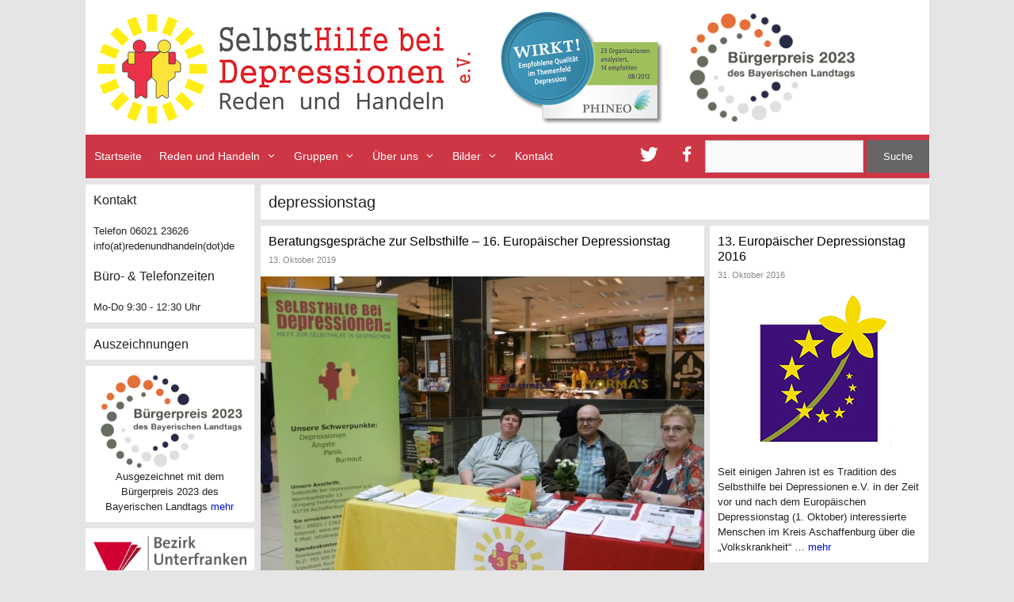

--- FILE ---
content_type: text/html; charset=UTF-8
request_url: https://www.redenundhandeln.de/tag/depressionstag/
body_size: 13232
content:
<!DOCTYPE html>
<html lang="de">
<head>
	<meta charset="UTF-8">
	<title>depressionstag &#8211; Selbsthilfe bei Depressionen e.V.</title>
<meta name='robots' content='max-image-preview:large' />
	<style>img:is([sizes="auto" i], [sizes^="auto," i]) { contain-intrinsic-size: 3000px 1500px }</style>
	<meta name="viewport" content="width=device-width, initial-scale=1"><script>
window._wpemojiSettings = {"baseUrl":"https:\/\/s.w.org\/images\/core\/emoji\/16.0.1\/72x72\/","ext":".png","svgUrl":"https:\/\/s.w.org\/images\/core\/emoji\/16.0.1\/svg\/","svgExt":".svg","source":{"concatemoji":"https:\/\/www.redenundhandeln.de\/wp-includes\/js\/wp-emoji-release.min.js?ver=6.8.3"}};
/*! This file is auto-generated */
!function(s,n){var o,i,e;function c(e){try{var t={supportTests:e,timestamp:(new Date).valueOf()};sessionStorage.setItem(o,JSON.stringify(t))}catch(e){}}function p(e,t,n){e.clearRect(0,0,e.canvas.width,e.canvas.height),e.fillText(t,0,0);var t=new Uint32Array(e.getImageData(0,0,e.canvas.width,e.canvas.height).data),a=(e.clearRect(0,0,e.canvas.width,e.canvas.height),e.fillText(n,0,0),new Uint32Array(e.getImageData(0,0,e.canvas.width,e.canvas.height).data));return t.every(function(e,t){return e===a[t]})}function u(e,t){e.clearRect(0,0,e.canvas.width,e.canvas.height),e.fillText(t,0,0);for(var n=e.getImageData(16,16,1,1),a=0;a<n.data.length;a++)if(0!==n.data[a])return!1;return!0}function f(e,t,n,a){switch(t){case"flag":return n(e,"\ud83c\udff3\ufe0f\u200d\u26a7\ufe0f","\ud83c\udff3\ufe0f\u200b\u26a7\ufe0f")?!1:!n(e,"\ud83c\udde8\ud83c\uddf6","\ud83c\udde8\u200b\ud83c\uddf6")&&!n(e,"\ud83c\udff4\udb40\udc67\udb40\udc62\udb40\udc65\udb40\udc6e\udb40\udc67\udb40\udc7f","\ud83c\udff4\u200b\udb40\udc67\u200b\udb40\udc62\u200b\udb40\udc65\u200b\udb40\udc6e\u200b\udb40\udc67\u200b\udb40\udc7f");case"emoji":return!a(e,"\ud83e\udedf")}return!1}function g(e,t,n,a){var r="undefined"!=typeof WorkerGlobalScope&&self instanceof WorkerGlobalScope?new OffscreenCanvas(300,150):s.createElement("canvas"),o=r.getContext("2d",{willReadFrequently:!0}),i=(o.textBaseline="top",o.font="600 32px Arial",{});return e.forEach(function(e){i[e]=t(o,e,n,a)}),i}function t(e){var t=s.createElement("script");t.src=e,t.defer=!0,s.head.appendChild(t)}"undefined"!=typeof Promise&&(o="wpEmojiSettingsSupports",i=["flag","emoji"],n.supports={everything:!0,everythingExceptFlag:!0},e=new Promise(function(e){s.addEventListener("DOMContentLoaded",e,{once:!0})}),new Promise(function(t){var n=function(){try{var e=JSON.parse(sessionStorage.getItem(o));if("object"==typeof e&&"number"==typeof e.timestamp&&(new Date).valueOf()<e.timestamp+604800&&"object"==typeof e.supportTests)return e.supportTests}catch(e){}return null}();if(!n){if("undefined"!=typeof Worker&&"undefined"!=typeof OffscreenCanvas&&"undefined"!=typeof URL&&URL.createObjectURL&&"undefined"!=typeof Blob)try{var e="postMessage("+g.toString()+"("+[JSON.stringify(i),f.toString(),p.toString(),u.toString()].join(",")+"));",a=new Blob([e],{type:"text/javascript"}),r=new Worker(URL.createObjectURL(a),{name:"wpTestEmojiSupports"});return void(r.onmessage=function(e){c(n=e.data),r.terminate(),t(n)})}catch(e){}c(n=g(i,f,p,u))}t(n)}).then(function(e){for(var t in e)n.supports[t]=e[t],n.supports.everything=n.supports.everything&&n.supports[t],"flag"!==t&&(n.supports.everythingExceptFlag=n.supports.everythingExceptFlag&&n.supports[t]);n.supports.everythingExceptFlag=n.supports.everythingExceptFlag&&!n.supports.flag,n.DOMReady=!1,n.readyCallback=function(){n.DOMReady=!0}}).then(function(){return e}).then(function(){var e;n.supports.everything||(n.readyCallback(),(e=n.source||{}).concatemoji?t(e.concatemoji):e.wpemoji&&e.twemoji&&(t(e.twemoji),t(e.wpemoji)))}))}((window,document),window._wpemojiSettings);
</script>
<link rel='stylesheet' id='dashicons-css' href='https://www.redenundhandeln.de/wp-includes/css/dashicons.min.css?ver=6.8.3' media='all' />
<link rel='stylesheet' id='menu-icons-extra-css' href='https://www.redenundhandeln.de/inhalt/plugins/menu-icons/css/extra.min.css?ver=0.13.19' media='all' />
<style id='wp-emoji-styles-inline-css'>

	img.wp-smiley, img.emoji {
		display: inline !important;
		border: none !important;
		box-shadow: none !important;
		height: 1em !important;
		width: 1em !important;
		margin: 0 0.07em !important;
		vertical-align: -0.1em !important;
		background: none !important;
		padding: 0 !important;
	}
</style>
<link rel='stylesheet' id='wp-block-library-css' href='https://www.redenundhandeln.de/wp-includes/css/dist/block-library/style.min.css?ver=6.8.3' media='all' />
<style id='classic-theme-styles-inline-css'>
/*! This file is auto-generated */
.wp-block-button__link{color:#fff;background-color:#32373c;border-radius:9999px;box-shadow:none;text-decoration:none;padding:calc(.667em + 2px) calc(1.333em + 2px);font-size:1.125em}.wp-block-file__button{background:#32373c;color:#fff;text-decoration:none}
</style>
<style id='global-styles-inline-css'>
:root{--wp--preset--aspect-ratio--square: 1;--wp--preset--aspect-ratio--4-3: 4/3;--wp--preset--aspect-ratio--3-4: 3/4;--wp--preset--aspect-ratio--3-2: 3/2;--wp--preset--aspect-ratio--2-3: 2/3;--wp--preset--aspect-ratio--16-9: 16/9;--wp--preset--aspect-ratio--9-16: 9/16;--wp--preset--color--black: #000000;--wp--preset--color--cyan-bluish-gray: #abb8c3;--wp--preset--color--white: #ffffff;--wp--preset--color--pale-pink: #f78da7;--wp--preset--color--vivid-red: #cf2e2e;--wp--preset--color--luminous-vivid-orange: #ff6900;--wp--preset--color--luminous-vivid-amber: #fcb900;--wp--preset--color--light-green-cyan: #7bdcb5;--wp--preset--color--vivid-green-cyan: #00d084;--wp--preset--color--pale-cyan-blue: #8ed1fc;--wp--preset--color--vivid-cyan-blue: #0693e3;--wp--preset--color--vivid-purple: #9b51e0;--wp--preset--color--contrast: var(--contrast);--wp--preset--color--contrast-2: var(--contrast-2);--wp--preset--color--contrast-3: var(--contrast-3);--wp--preset--color--base: var(--base);--wp--preset--color--base-2: var(--base-2);--wp--preset--color--base-3: var(--base-3);--wp--preset--color--accent: var(--accent);--wp--preset--gradient--vivid-cyan-blue-to-vivid-purple: linear-gradient(135deg,rgba(6,147,227,1) 0%,rgb(155,81,224) 100%);--wp--preset--gradient--light-green-cyan-to-vivid-green-cyan: linear-gradient(135deg,rgb(122,220,180) 0%,rgb(0,208,130) 100%);--wp--preset--gradient--luminous-vivid-amber-to-luminous-vivid-orange: linear-gradient(135deg,rgba(252,185,0,1) 0%,rgba(255,105,0,1) 100%);--wp--preset--gradient--luminous-vivid-orange-to-vivid-red: linear-gradient(135deg,rgba(255,105,0,1) 0%,rgb(207,46,46) 100%);--wp--preset--gradient--very-light-gray-to-cyan-bluish-gray: linear-gradient(135deg,rgb(238,238,238) 0%,rgb(169,184,195) 100%);--wp--preset--gradient--cool-to-warm-spectrum: linear-gradient(135deg,rgb(74,234,220) 0%,rgb(151,120,209) 20%,rgb(207,42,186) 40%,rgb(238,44,130) 60%,rgb(251,105,98) 80%,rgb(254,248,76) 100%);--wp--preset--gradient--blush-light-purple: linear-gradient(135deg,rgb(255,206,236) 0%,rgb(152,150,240) 100%);--wp--preset--gradient--blush-bordeaux: linear-gradient(135deg,rgb(254,205,165) 0%,rgb(254,45,45) 50%,rgb(107,0,62) 100%);--wp--preset--gradient--luminous-dusk: linear-gradient(135deg,rgb(255,203,112) 0%,rgb(199,81,192) 50%,rgb(65,88,208) 100%);--wp--preset--gradient--pale-ocean: linear-gradient(135deg,rgb(255,245,203) 0%,rgb(182,227,212) 50%,rgb(51,167,181) 100%);--wp--preset--gradient--electric-grass: linear-gradient(135deg,rgb(202,248,128) 0%,rgb(113,206,126) 100%);--wp--preset--gradient--midnight: linear-gradient(135deg,rgb(2,3,129) 0%,rgb(40,116,252) 100%);--wp--preset--font-size--small: 13px;--wp--preset--font-size--medium: 20px;--wp--preset--font-size--large: 36px;--wp--preset--font-size--x-large: 42px;--wp--preset--spacing--20: 0.44rem;--wp--preset--spacing--30: 0.67rem;--wp--preset--spacing--40: 1rem;--wp--preset--spacing--50: 1.5rem;--wp--preset--spacing--60: 2.25rem;--wp--preset--spacing--70: 3.38rem;--wp--preset--spacing--80: 5.06rem;--wp--preset--shadow--natural: 6px 6px 9px rgba(0, 0, 0, 0.2);--wp--preset--shadow--deep: 12px 12px 50px rgba(0, 0, 0, 0.4);--wp--preset--shadow--sharp: 6px 6px 0px rgba(0, 0, 0, 0.2);--wp--preset--shadow--outlined: 6px 6px 0px -3px rgba(255, 255, 255, 1), 6px 6px rgba(0, 0, 0, 1);--wp--preset--shadow--crisp: 6px 6px 0px rgba(0, 0, 0, 1);}:where(.is-layout-flex){gap: 0.5em;}:where(.is-layout-grid){gap: 0.5em;}body .is-layout-flex{display: flex;}.is-layout-flex{flex-wrap: wrap;align-items: center;}.is-layout-flex > :is(*, div){margin: 0;}body .is-layout-grid{display: grid;}.is-layout-grid > :is(*, div){margin: 0;}:where(.wp-block-columns.is-layout-flex){gap: 2em;}:where(.wp-block-columns.is-layout-grid){gap: 2em;}:where(.wp-block-post-template.is-layout-flex){gap: 1.25em;}:where(.wp-block-post-template.is-layout-grid){gap: 1.25em;}.has-black-color{color: var(--wp--preset--color--black) !important;}.has-cyan-bluish-gray-color{color: var(--wp--preset--color--cyan-bluish-gray) !important;}.has-white-color{color: var(--wp--preset--color--white) !important;}.has-pale-pink-color{color: var(--wp--preset--color--pale-pink) !important;}.has-vivid-red-color{color: var(--wp--preset--color--vivid-red) !important;}.has-luminous-vivid-orange-color{color: var(--wp--preset--color--luminous-vivid-orange) !important;}.has-luminous-vivid-amber-color{color: var(--wp--preset--color--luminous-vivid-amber) !important;}.has-light-green-cyan-color{color: var(--wp--preset--color--light-green-cyan) !important;}.has-vivid-green-cyan-color{color: var(--wp--preset--color--vivid-green-cyan) !important;}.has-pale-cyan-blue-color{color: var(--wp--preset--color--pale-cyan-blue) !important;}.has-vivid-cyan-blue-color{color: var(--wp--preset--color--vivid-cyan-blue) !important;}.has-vivid-purple-color{color: var(--wp--preset--color--vivid-purple) !important;}.has-black-background-color{background-color: var(--wp--preset--color--black) !important;}.has-cyan-bluish-gray-background-color{background-color: var(--wp--preset--color--cyan-bluish-gray) !important;}.has-white-background-color{background-color: var(--wp--preset--color--white) !important;}.has-pale-pink-background-color{background-color: var(--wp--preset--color--pale-pink) !important;}.has-vivid-red-background-color{background-color: var(--wp--preset--color--vivid-red) !important;}.has-luminous-vivid-orange-background-color{background-color: var(--wp--preset--color--luminous-vivid-orange) !important;}.has-luminous-vivid-amber-background-color{background-color: var(--wp--preset--color--luminous-vivid-amber) !important;}.has-light-green-cyan-background-color{background-color: var(--wp--preset--color--light-green-cyan) !important;}.has-vivid-green-cyan-background-color{background-color: var(--wp--preset--color--vivid-green-cyan) !important;}.has-pale-cyan-blue-background-color{background-color: var(--wp--preset--color--pale-cyan-blue) !important;}.has-vivid-cyan-blue-background-color{background-color: var(--wp--preset--color--vivid-cyan-blue) !important;}.has-vivid-purple-background-color{background-color: var(--wp--preset--color--vivid-purple) !important;}.has-black-border-color{border-color: var(--wp--preset--color--black) !important;}.has-cyan-bluish-gray-border-color{border-color: var(--wp--preset--color--cyan-bluish-gray) !important;}.has-white-border-color{border-color: var(--wp--preset--color--white) !important;}.has-pale-pink-border-color{border-color: var(--wp--preset--color--pale-pink) !important;}.has-vivid-red-border-color{border-color: var(--wp--preset--color--vivid-red) !important;}.has-luminous-vivid-orange-border-color{border-color: var(--wp--preset--color--luminous-vivid-orange) !important;}.has-luminous-vivid-amber-border-color{border-color: var(--wp--preset--color--luminous-vivid-amber) !important;}.has-light-green-cyan-border-color{border-color: var(--wp--preset--color--light-green-cyan) !important;}.has-vivid-green-cyan-border-color{border-color: var(--wp--preset--color--vivid-green-cyan) !important;}.has-pale-cyan-blue-border-color{border-color: var(--wp--preset--color--pale-cyan-blue) !important;}.has-vivid-cyan-blue-border-color{border-color: var(--wp--preset--color--vivid-cyan-blue) !important;}.has-vivid-purple-border-color{border-color: var(--wp--preset--color--vivid-purple) !important;}.has-vivid-cyan-blue-to-vivid-purple-gradient-background{background: var(--wp--preset--gradient--vivid-cyan-blue-to-vivid-purple) !important;}.has-light-green-cyan-to-vivid-green-cyan-gradient-background{background: var(--wp--preset--gradient--light-green-cyan-to-vivid-green-cyan) !important;}.has-luminous-vivid-amber-to-luminous-vivid-orange-gradient-background{background: var(--wp--preset--gradient--luminous-vivid-amber-to-luminous-vivid-orange) !important;}.has-luminous-vivid-orange-to-vivid-red-gradient-background{background: var(--wp--preset--gradient--luminous-vivid-orange-to-vivid-red) !important;}.has-very-light-gray-to-cyan-bluish-gray-gradient-background{background: var(--wp--preset--gradient--very-light-gray-to-cyan-bluish-gray) !important;}.has-cool-to-warm-spectrum-gradient-background{background: var(--wp--preset--gradient--cool-to-warm-spectrum) !important;}.has-blush-light-purple-gradient-background{background: var(--wp--preset--gradient--blush-light-purple) !important;}.has-blush-bordeaux-gradient-background{background: var(--wp--preset--gradient--blush-bordeaux) !important;}.has-luminous-dusk-gradient-background{background: var(--wp--preset--gradient--luminous-dusk) !important;}.has-pale-ocean-gradient-background{background: var(--wp--preset--gradient--pale-ocean) !important;}.has-electric-grass-gradient-background{background: var(--wp--preset--gradient--electric-grass) !important;}.has-midnight-gradient-background{background: var(--wp--preset--gradient--midnight) !important;}.has-small-font-size{font-size: var(--wp--preset--font-size--small) !important;}.has-medium-font-size{font-size: var(--wp--preset--font-size--medium) !important;}.has-large-font-size{font-size: var(--wp--preset--font-size--large) !important;}.has-x-large-font-size{font-size: var(--wp--preset--font-size--x-large) !important;}
:where(.wp-block-post-template.is-layout-flex){gap: 1.25em;}:where(.wp-block-post-template.is-layout-grid){gap: 1.25em;}
:where(.wp-block-columns.is-layout-flex){gap: 2em;}:where(.wp-block-columns.is-layout-grid){gap: 2em;}
:root :where(.wp-block-pullquote){font-size: 1.5em;line-height: 1.6;}
</style>
<link rel='stylesheet' id='contact-form-7-css' href='https://www.redenundhandeln.de/inhalt/plugins/contact-form-7/includes/css/styles.css?ver=6.1.2' media='all' />
<link rel='stylesheet' id='generate-style-grid-css' href='https://www.redenundhandeln.de/inhalt/themes/generatepress/assets/css/unsemantic-grid.min.css?ver=3.6.1' media='all' />
<link rel='stylesheet' id='generate-style-css' href='https://www.redenundhandeln.de/inhalt/themes/generatepress/assets/css/style.min.css?ver=3.6.1' media='all' />
<style id='generate-style-inline-css'>
.page-header {margin-bottom: 8px;margin-left: 8px}#nav-below {display:none;}.no-featured-image-padding .post-image {margin-left:-10px;margin-right:-10px;}.post-image-above-header .no-featured-image-padding .inside-article .post-image {margin-top:-10px;}@media (max-width:768px){.no-featured-image-padding .post-image {margin-left:-10px;margin-right:-10px;}.post-image-above-header .no-featured-image-padding .inside-article .post-image {margin-top:-10px;}}
.generate-columns {margin-bottom: 8px;padding-left: 8px;}.generate-columns-container {margin-left: -8px;}.page-header {margin-bottom: 8px;margin-left: 8px}.generate-columns-container > .paging-navigation {margin-left: 8px;}
body{background-color:#e5e5e5;color:#000000;}a{color:#0011d3;}a:visited{color:#840000;}a:hover, a:focus, a:active{color:#cd3644;}body .grid-container{max-width:1065px;}.wp-block-group__inner-container{max-width:1065px;margin-left:auto;margin-right:auto;}:root{--contrast:#222222;--contrast-2:#575760;--contrast-3:#b2b2be;--base:#f0f0f0;--base-2:#f7f8f9;--base-3:#ffffff;--accent:#1e73be;}:root .has-contrast-color{color:var(--contrast);}:root .has-contrast-background-color{background-color:var(--contrast);}:root .has-contrast-2-color{color:var(--contrast-2);}:root .has-contrast-2-background-color{background-color:var(--contrast-2);}:root .has-contrast-3-color{color:var(--contrast-3);}:root .has-contrast-3-background-color{background-color:var(--contrast-3);}:root .has-base-color{color:var(--base);}:root .has-base-background-color{background-color:var(--base);}:root .has-base-2-color{color:var(--base-2);}:root .has-base-2-background-color{background-color:var(--base-2);}:root .has-base-3-color{color:var(--base-3);}:root .has-base-3-background-color{background-color:var(--base-3);}:root .has-accent-color{color:var(--accent);}:root .has-accent-background-color{background-color:var(--accent);}body, button, input, select, textarea{font-family:Trebuchet MS, Helvetica, sans-serif;font-size:13px;}body{line-height:1.5;}.entry-content > [class*="wp-block-"]:not(:last-child):not(.wp-block-heading){margin-bottom:1.5em;}.main-title{font-family:Trebuchet MS, Helvetica, sans-serif;font-weight:normal;font-size:60px;}.site-description{font-family:Trebuchet MS, Helvetica, sans-serif;font-size:14px;}.main-navigation a, .menu-toggle{font-family:Trebuchet MS, Helvetica, sans-serif;font-size:14px;}.main-navigation .main-nav ul ul li a{font-size:13px;}.widget-title{font-family:Trebuchet MS, Helvetica, sans-serif;font-size:15px;}.sidebar .widget, .footer-widgets .widget{font-size:13px;}h1{font-family:Trebuchet MS, Helvetica, sans-serif;font-size:20px;}h2{font-family:Trebuchet MS, Helvetica, sans-serif;font-size:16px;}h3{font-family:Trebuchet MS, Helvetica, sans-serif;font-size:14px;}h4{font-size:inherit;}h5{font-size:inherit;}.site-info{font-size:14px;}@media (max-width:768px){.main-title{font-size:30px;}h1{font-size:30px;}h2{font-size:25px;}}.top-bar{background-color:#636363;color:#ffffff;}.top-bar a{color:#ffffff;}.top-bar a:hover{color:#303030;}.site-header{background-color:#FFFFFF;color:#3a3a3a;}.site-header a{color:#3a3a3a;}.site-header a:hover{color:#cd3644;}.main-title a,.main-title a:hover{color:#222222;}.site-description{color:#999999;}.main-navigation,.main-navigation ul ul{background-color:#cd3644;}.main-navigation .main-nav ul li a, .main-navigation .menu-toggle, .main-navigation .menu-bar-items{color:#FFFFFF;}.main-navigation .main-nav ul li:not([class*="current-menu-"]):hover > a, .main-navigation .main-nav ul li:not([class*="current-menu-"]):focus > a, .main-navigation .main-nav ul li.sfHover:not([class*="current-menu-"]) > a, .main-navigation .menu-bar-item:hover > a, .main-navigation .menu-bar-item.sfHover > a{color:#000000;background-color:#fcf19f;}button.menu-toggle:hover,button.menu-toggle:focus,.main-navigation .mobile-bar-items a,.main-navigation .mobile-bar-items a:hover,.main-navigation .mobile-bar-items a:focus{color:#FFFFFF;}.main-navigation .main-nav ul li[class*="current-menu-"] > a{color:#000000;background-color:#fce643;}.navigation-search input[type="search"],.navigation-search input[type="search"]:active, .navigation-search input[type="search"]:focus, .main-navigation .main-nav ul li.search-item.active > a, .main-navigation .menu-bar-items .search-item.active > a{color:#000000;background-color:#fcf19f;}.main-navigation ul ul{background-color:#cd3644;}.main-navigation .main-nav ul ul li a{color:#FFFFFF;}.main-navigation .main-nav ul ul li:not([class*="current-menu-"]):hover > a,.main-navigation .main-nav ul ul li:not([class*="current-menu-"]):focus > a, .main-navigation .main-nav ul ul li.sfHover:not([class*="current-menu-"]) > a{color:#000000;background-color:#fcf19f;}.main-navigation .main-nav ul ul li[class*="current-menu-"] > a{color:#000000;background-color:#fce643;}.separate-containers .inside-article, .separate-containers .comments-area, .separate-containers .page-header, .one-container .container, .separate-containers .paging-navigation, .inside-page-header{color:#222222;background-color:#FFFFFF;}.inside-article a,.paging-navigation a,.comments-area a,.page-header a{color:#0011d3;}.inside-article a:hover,.paging-navigation a:hover,.comments-area a:hover,.page-header a:hover{color:#cd3644;}.entry-title a{color:#000000;}.entry-title a:hover{color:#cd3644;}.entry-meta{color:#888888;}.entry-meta a{color:#666666;}.entry-meta a:hover{color:#cd3644;}.sidebar .widget{color:#222222;background-color:#FFFFFF;}.sidebar .widget a{color:#0011d3;}.sidebar .widget a:hover{color:#cd3644;}.sidebar .widget .widget-title{color:#000000;}.footer-widgets{color:#3a3a3a;background-color:#FFFFFF;}.footer-widgets a{color:#0011d3;}.footer-widgets a:hover{color:#cd3644;}.footer-widgets .widget-title{color:#000000;}.site-info{color:#ffffff;background-color:#cd3644;}.site-info a{color:#0011d3;}.site-info a:hover{color:#cd3644;}.footer-bar .widget_nav_menu .current-menu-item a{color:#cd3644;}input[type="text"],input[type="email"],input[type="url"],input[type="password"],input[type="search"],input[type="tel"],input[type="number"],textarea,select{color:#666666;background-color:#FAFAFA;border-color:#CCCCCC;}input[type="text"]:focus,input[type="email"]:focus,input[type="url"]:focus,input[type="password"]:focus,input[type="search"]:focus,input[type="tel"]:focus,input[type="number"]:focus,textarea:focus,select:focus{color:#666666;background-color:#FFFFFF;border-color:#BFBFBF;}button,html input[type="button"],input[type="reset"],input[type="submit"],a.button,a.wp-block-button__link:not(.has-background){color:#FFFFFF;background-color:#666666;}button:hover,html input[type="button"]:hover,input[type="reset"]:hover,input[type="submit"]:hover,a.button:hover,button:focus,html input[type="button"]:focus,input[type="reset"]:focus,input[type="submit"]:focus,a.button:focus,a.wp-block-button__link:not(.has-background):active,a.wp-block-button__link:not(.has-background):focus,a.wp-block-button__link:not(.has-background):hover{color:#FFFFFF;background-color:#606060;}a.generate-back-to-top{background-color:rgba( 0,0,0,0.4 );color:#ffffff;}a.generate-back-to-top:hover,a.generate-back-to-top:focus{background-color:rgba( 0,0,0,0.6 );color:#ffffff;}:root{--gp-search-modal-bg-color:var(--base-3);--gp-search-modal-text-color:var(--contrast);--gp-search-modal-overlay-bg-color:rgba(0,0,0,0.2);}@media (max-width:768px){.main-navigation .menu-bar-item:hover > a, .main-navigation .menu-bar-item.sfHover > a{background:none;color:#FFFFFF;}}.inside-top-bar{padding:10px;}.inside-header{padding:10px;}.separate-containers .inside-article, .separate-containers .comments-area, .separate-containers .page-header, .separate-containers .paging-navigation, .one-container .site-content, .inside-page-header{padding:10px;}.site-main .wp-block-group__inner-container{padding:10px;}.entry-content .alignwide, body:not(.no-sidebar) .entry-content .alignfull{margin-left:-10px;width:calc(100% + 20px);max-width:calc(100% + 20px);}.one-container.right-sidebar .site-main,.one-container.both-right .site-main{margin-right:10px;}.one-container.left-sidebar .site-main,.one-container.both-left .site-main{margin-left:10px;}.one-container.both-sidebars .site-main{margin:0px 10px 0px 10px;}.separate-containers .widget, .separate-containers .site-main > *, .separate-containers .page-header, .widget-area .main-navigation{margin-bottom:8px;}.separate-containers .site-main{margin:8px;}.both-right.separate-containers .inside-left-sidebar{margin-right:4px;}.both-right.separate-containers .inside-right-sidebar{margin-left:4px;}.both-left.separate-containers .inside-left-sidebar{margin-right:4px;}.both-left.separate-containers .inside-right-sidebar{margin-left:4px;}.separate-containers .page-header-image, .separate-containers .page-header-contained, .separate-containers .page-header-image-single, .separate-containers .page-header-content-single{margin-top:8px;}.separate-containers .inside-right-sidebar, .separate-containers .inside-left-sidebar{margin-top:8px;margin-bottom:8px;}.main-navigation .main-nav ul li a,.menu-toggle,.main-navigation .mobile-bar-items a{padding-left:11px;padding-right:11px;line-height:55px;}.main-navigation .main-nav ul ul li a{padding:10px 11px 10px 11px;}.navigation-search input[type="search"]{height:55px;}.rtl .menu-item-has-children .dropdown-menu-toggle{padding-left:11px;}.menu-item-has-children .dropdown-menu-toggle{padding-right:11px;}.rtl .main-navigation .main-nav ul li.menu-item-has-children > a{padding-right:11px;}.widget-area .widget{padding:10px;}.footer-widgets{padding:10px;}.site-info{padding:10px;}@media (max-width:768px){.separate-containers .inside-article, .separate-containers .comments-area, .separate-containers .page-header, .separate-containers .paging-navigation, .one-container .site-content, .inside-page-header{padding:10px;}.site-main .wp-block-group__inner-container{padding:10px;}.site-info{padding-right:10px;padding-left:10px;}.entry-content .alignwide, body:not(.no-sidebar) .entry-content .alignfull{margin-left:-10px;width:calc(100% + 20px);max-width:calc(100% + 20px);}}@media (max-width:768px){.main-navigation .menu-toggle,.main-navigation .mobile-bar-items,.sidebar-nav-mobile:not(#sticky-placeholder){display:block;}.main-navigation ul,.gen-sidebar-nav{display:none;}[class*="nav-float-"] .site-header .inside-header > *{float:none;clear:both;}}
.post-image:not(:first-child), .page-content:not(:first-child), .entry-content:not(:first-child), .entry-summary:not(:first-child), footer.entry-meta{margin-top:1em;}.post-image-above-header .inside-article div.featured-image, .post-image-above-header .inside-article div.post-image{margin-bottom:1em;}
</style>
<link rel='stylesheet' id='generate-mobile-style-css' href='https://www.redenundhandeln.de/inhalt/themes/generatepress/assets/css/mobile.min.css?ver=3.6.1' media='all' />
<link rel='stylesheet' id='generate-font-icons-css' href='https://www.redenundhandeln.de/inhalt/themes/generatepress/assets/css/components/font-icons.min.css?ver=3.6.1' media='all' />
<link rel='stylesheet' id='font-awesome-css' href='https://www.redenundhandeln.de/inhalt/themes/generatepress/assets/css/components/font-awesome.min.css?ver=4.7' media='all' />
<link rel='stylesheet' id='my-calendar-lists-css' href='https://www.redenundhandeln.de/inhalt/plugins/my-calendar/css/list-presets.css?ver=3.6.15' media='all' />
<link rel='stylesheet' id='my-calendar-reset-css' href='https://www.redenundhandeln.de/inhalt/plugins/my-calendar/css/reset.css?ver=3.6.15' media='all' />
<link rel='stylesheet' id='my-calendar-style-css' href='https://www.redenundhandeln.de/inhalt/plugins//my-calendar-custom/styles/twentytwentytwo.css?ver=3.6.15-mc_custom_mc_custom_twentytwentytwo-css' media='all' />
<style id='my-calendar-style-inline-css'>

/* Styles by My Calendar - Joe Dolson https://www.joedolson.com/ */

.my-calendar-modal .event-title svg { background-color: #dd3333; padding: 3px; }
.mc-main .mc_interne-ereignisse .event-title, .mc-main .mc_interne-ereignisse .event-title a { background: #dd3333 !important; color: #ffffff !important; }
.mc-main .mc_interne-ereignisse .event-title button { background: #dd3333 !important; color: #ffffff !important; }
.mc-main .mc_interne-ereignisse .event-title a:hover, .mc-main .mc_interne-ereignisse .event-title a:focus { background: #aa0000 !important;}
.mc-main .mc_interne-ereignisse .event-title button:hover, .mc-main .mc_interne-ereignisse .event-title button:focus { background: #aa0000 !important;}
.my-calendar-modal .event-title svg { background-color: #eeee22; padding: 3px; }
.mc-main .mc_ffentliche-ereignisse .event-title, .mc-main .mc_ffentliche-ereignisse .event-title a { background: #eeee22 !important; color: #000000 !important; }
.mc-main .mc_ffentliche-ereignisse .event-title button { background: #eeee22 !important; color: #000000 !important; }
.mc-main .mc_ffentliche-ereignisse .event-title a:hover, .mc-main .mc_ffentliche-ereignisse .event-title a:focus { background: #ffff55 !important;}
.mc-main .mc_ffentliche-ereignisse .event-title button:hover, .mc-main .mc_ffentliche-ereignisse .event-title button:focus { background: #ffff55 !important;}
.mc-main, .mc-event, .my-calendar-modal, .my-calendar-modal-overlay, .mc-event-list {--primary-dark: #313233; --primary-light: #fff; --secondary-light: #fff; --secondary-dark: #000; --highlight-dark: #666; --highlight-light: #efefef; --close-button: #b32d2e; --search-highlight-bg: #f5e6ab; --navbar-background: transparent; --nav-button-bg: #fff; --nav-button-color: #313233; --nav-button-border: #313233; --nav-input-border: #313233; --nav-input-background: #fff; --nav-input-color: #313233; --grid-cell-border: #0000001f; --grid-header-border: #313233; --grid-header-color: #313233; --grid-weekend-color: #313233; --grid-header-bg: transparent; --grid-weekend-bg: transparent; --grid-cell-background: transparent; --current-day-border: #313233; --current-day-color: #313233; --current-day-bg: transparent; --date-has-events-bg: #313233; --date-has-events-color: #f6f7f7; --calendar-heading: clamp( 1.125rem, 24px, 2.5rem ); --event-title: clamp( 1.25rem, 24px, 2.5rem ); --grid-date: 16px; --grid-date-heading: clamp( .75rem, 16px, 1.5rem ); --modal-title: 1.5rem; --navigation-controls: clamp( .75rem, 16px, 1.5rem ); --card-heading: 1.125rem; --list-date: 1.25rem; --author-card: clamp( .75rem, 14px, 1.5rem); --single-event-title: clamp( 1.25rem, 24px, 2.5rem ); --mini-time-text: clamp( .75rem, 14px 1.25rem ); --list-event-date: 1.25rem; --list-event-title: 1.2rem; --grid-max-width: 1260px; --list-preset-border-color: #000000; --list-preset-stripe-background: rgba( 0,0,0,.04 ); --list-preset-date-badge-background: #000; --list-preset-date-badge-color: #fff; --list-preset-background: transparent; --category-mc_interne-ereignisse: #dd3333; --category-mc_ffentliche-ereignisse: #eeee22; }
</style>
<link rel='stylesheet' id='gp-premium-icons-css' href='https://www.redenundhandeln.de/inhalt/plugins/gp-premium/general/icons/icons.min.css?ver=2.5.5' media='all' />
<link rel='stylesheet' id='generate-blog-css' href='https://www.redenundhandeln.de/inhalt/plugins/gp-premium/blog/functions/css/style.min.css?ver=2.5.5' media='all' />
<script src="https://www.redenundhandeln.de/wp-includes/js/jquery/jquery.min.js?ver=3.7.1" id="jquery-core-js"></script>
<script src="https://www.redenundhandeln.de/wp-includes/js/jquery/jquery-migrate.min.js?ver=3.4.1" id="jquery-migrate-js"></script>
<link rel="https://api.w.org/" href="https://www.redenundhandeln.de/wp-json/" /><link rel="alternate" title="JSON" type="application/json" href="https://www.redenundhandeln.de/wp-json/wp/v2/tags/5" /><link rel="EditURI" type="application/rsd+xml" title="RSD" href="https://www.redenundhandeln.de/xmlrpc.php?rsd" />
<meta name="generator" content="WordPress 6.8.3" />
<style id="sccss">/*Seiten mit nur einem Blogeintrag ohne Featured-Image*/
.page-header-image-single {
display: none;
}

/*Abstände bei Widget-Titeln verringern, -5px ca.*/
.widget-title {
margin-bottom: 5px;
padding-bottom: 5px;
}

/*Abstände nach Blogtext verringern, -5 px ca.*/
.masonry-brick .entry-content, 
.masonry-brick .entry-summary {
	margin-top: 5px;
  	margin-bottom: 5px;
}

/*Generell keine Metainformationen wie autor etc. anzeigen*/
.entry-meta .meta-sep, .entry-meta .author { 
display: none; 
}

/*Ränder im unteren Bereich aller Blöcke*/
p:last-child {
      margin-bottom: 0;
}

/*Bereich zwischen Fotos und Datum in masonry-blog-ansicht, 2em ist standard*/
.post-image {
    margin: 1em 0 0;
}

/*Zur Anzeige der Social-Icons und Suche in der Menubar rechts*/
.main-navigation li.menu-item-float-right {
      float: right;
}

/*Google-Bug in GP typography
body, button, input, select, textarea {
      font-family: Trebuchet MS, Helvetica, sans-serif;
}*/

/*Bug in GP Blogs - remove Tags footer-area in masonry view*/
.masonry-brick footer.entry-meta {
   margin-top: 0;
}

/*Suchbutton in Menüleiste rechts*/
.main-navigation li.bop-nav-search {
	float: right;
	margin: 0.5em 0;
}
form.bop-nav-search div #s {
	display: inline-block;
	max-width: 180px;
	padding: 0.2em 0.6em 0.4em;
}</style></head>

<body class="archive tag tag-depressionstag tag-5 wp-custom-logo wp-embed-responsive wp-theme-generatepress post-image-below-header post-image-aligned-center masonry-enabled generate-columns-activated infinite-scroll left-sidebar nav-below-header separate-containers contained-header active-footer-widgets-2 nav-aligned-left header-aligned-left dropdown-hover" itemtype="https://schema.org/Blog" itemscope>
	<a class="screen-reader-text skip-link" href="#content" title="Zum Inhalt springen">Zum Inhalt springen</a>		<header class="site-header grid-container grid-parent" id="masthead" aria-label="Website"  itemtype="https://schema.org/WPHeader" itemscope>
			<div class="inside-header grid-container grid-parent">
				<div class="site-logo">
					<a href="https://www.redenundhandeln.de/" rel="home">
						<img  class="header-image is-logo-image" alt="Selbsthilfe bei Depressionen e.V." src="https://www.redenundhandeln.de/inhalt/uploads/2023/10/cropped-Logo-Website-2023-1-1.png" />
					</a>
				</div>			</div>
		</header>
				<nav class="main-navigation grid-container grid-parent sub-menu-right" id="site-navigation" aria-label="Primär"  itemtype="https://schema.org/SiteNavigationElement" itemscope>
			<div class="inside-navigation grid-container grid-parent">
								<button class="menu-toggle" aria-controls="primary-menu" aria-expanded="false">
					<span class="mobile-menu">Menü</span>				</button>
				<div id="primary-menu" class="main-nav"><ul id="menu-menue" class=" menu sf-menu"><li id="menu-item-93" class="menu-item menu-item-type-custom menu-item-object-custom menu-item-home menu-item-93"><a href="https://www.redenundhandeln.de">Startseite</a></li>
<li id="menu-item-1777" class="menu-item menu-item-type-custom menu-item-object-custom menu-item-has-children menu-item-1777"><a>Reden und Handeln<span role="presentation" class="dropdown-menu-toggle"></span></a>
<ul class="sub-menu">
	<li id="menu-item-1643" class="menu-item menu-item-type-post_type menu-item-object-page menu-item-1643"><a href="https://www.redenundhandeln.de/redenundhandeln/das-vereinsmotto/">Das Vereinsmotto</a></li>
	<li id="menu-item-92" class="menu-item menu-item-type-post_type menu-item-object-page menu-item-92"><a href="https://www.redenundhandeln.de/redenundhandeln/arbeitsansatz/">Arbeitsansatz</a></li>
	<li id="menu-item-2041" class="menu-item menu-item-type-post_type menu-item-object-page menu-item-2041"><a href="https://www.redenundhandeln.de/redenundhandeln/schirmherrschaft/">Schirmherrschaft</a></li>
	<li id="menu-item-90" class="menu-item menu-item-type-post_type menu-item-object-page menu-item-90"><a href="https://www.redenundhandeln.de/redenundhandeln/veranstaltungen/">Veranstaltungskalender</a></li>
</ul>
</li>
<li id="menu-item-1680" class="menu-item menu-item-type-custom menu-item-object-custom menu-item-has-children menu-item-1680"><a>Gruppen<span role="presentation" class="dropdown-menu-toggle"></span></a>
<ul class="sub-menu">
	<li id="menu-item-1708" class="menu-item menu-item-type-post_type menu-item-object-page menu-item-1708"><a href="https://www.redenundhandeln.de/gruppen/allgemeine-gruppeninformationen/">Allgemeine Gruppeninformationen</a></li>
	<li id="menu-item-1707" class="menu-item menu-item-type-post_type menu-item-object-page menu-item-1707"><a href="https://www.redenundhandeln.de/gruppen/regeln/">Regeln</a></li>
	<li id="menu-item-1706" class="menu-item menu-item-type-post_type menu-item-object-page menu-item-1706"><a href="https://www.redenundhandeln.de/gruppen/depressionen-aengste/">Depressionen/Ängste</a></li>
	<li id="menu-item-1705" class="menu-item menu-item-type-post_type menu-item-object-page menu-item-1705"><a href="https://www.redenundhandeln.de/gruppen/gruppe-18-fuer-junge-leute/">Gruppe 18+ für junge Leute</a></li>
	<li id="menu-item-1702" class="menu-item menu-item-type-post_type menu-item-object-page menu-item-1702"><a href="https://www.redenundhandeln.de/gruppen/hochsensibilitaet/">Hochsensibilität</a></li>
	<li id="menu-item-1704" class="menu-item menu-item-type-post_type menu-item-object-page menu-item-1704"><a href="https://www.redenundhandeln.de/gruppen/senioren/">Burnout</a></li>
	<li id="menu-item-1865" class="menu-item menu-item-type-post_type menu-item-object-page menu-item-1865"><a href="https://www.redenundhandeln.de/gruppen/elterngruppe/">Elterngruppe</a></li>
	<li id="menu-item-1864" class="menu-item menu-item-type-post_type menu-item-object-page menu-item-1864"><a href="https://www.redenundhandeln.de/gruppen/online-gruppe/">Online-Gruppe</a></li>
	<li id="menu-item-1703" class="menu-item menu-item-type-post_type menu-item-object-page menu-item-1703"><a href="https://www.redenundhandeln.de/gruppen/zwaenge/">Zwänge</a></li>
</ul>
</li>
<li id="menu-item-1663" class="menu-item menu-item-type-custom menu-item-object-custom menu-item-has-children menu-item-1663"><a>Über uns<span role="presentation" class="dropdown-menu-toggle"></span></a>
<ul class="sub-menu">
	<li id="menu-item-1679" class="menu-item menu-item-type-post_type menu-item-object-page menu-item-1679"><a href="https://www.redenundhandeln.de/ueber-uns/der-verein/">Der Verein</a></li>
	<li id="menu-item-1788" class="menu-item menu-item-type-post_type menu-item-object-page menu-item-1788"><a href="https://www.redenundhandeln.de/ueber-uns/mitgliedsbeitrag/">Mitgliedschaft</a></li>
	<li id="menu-item-1678" class="menu-item menu-item-type-post_type menu-item-object-page menu-item-1678"><a href="https://www.redenundhandeln.de/ueber-uns/spenden/">Spenden</a></li>
	<li id="menu-item-1677" class="menu-item menu-item-type-post_type menu-item-object-page menu-item-1677"><a href="https://www.redenundhandeln.de/ueber-uns/geschichte/">Geschichte</a></li>
	<li id="menu-item-1676" class="menu-item menu-item-type-post_type menu-item-object-page menu-item-1676"><a href="https://www.redenundhandeln.de/ueber-uns/kooperationen/">Kooperationen</a></li>
	<li id="menu-item-1674" class="menu-item menu-item-type-post_type menu-item-object-page menu-item-1674"><a href="https://www.redenundhandeln.de/ueber-uns/downloads/">Downloads</a></li>
	<li id="menu-item-1672" class="menu-item menu-item-type-post_type menu-item-object-page menu-item-1672"><a href="https://www.redenundhandeln.de/ueber-uns/transparenz/">Transparenz</a></li>
	<li id="menu-item-1673" class="menu-item menu-item-type-post_type menu-item-object-page menu-item-privacy-policy menu-item-1673"><a rel="privacy-policy" href="https://www.redenundhandeln.de/ueber-uns/datenschutz/">Datenschutz</a></li>
	<li id="menu-item-1675" class="menu-item menu-item-type-post_type menu-item-object-page menu-item-1675"><a href="https://www.redenundhandeln.de/ueber-uns/impressum/">Impressum</a></li>
</ul>
</li>
<li id="menu-item-85" class="menu-item menu-item-type-post_type menu-item-object-page menu-item-has-children menu-item-85"><a href="https://www.redenundhandeln.de/bilder/">Bilder<span role="presentation" class="dropdown-menu-toggle"></span></a>
<ul class="sub-menu">
	<li id="menu-item-906" class="menu-item menu-item-type-post_type menu-item-object-page menu-item-906"><a href="https://www.redenundhandeln.de/bilder/team/">Team</a></li>
	<li id="menu-item-88" class="menu-item menu-item-type-post_type menu-item-object-page menu-item-88"><a href="https://www.redenundhandeln.de/bilder/kontaktstelle-vereinsraeume/">Kontaktstelle, Vereinsräume</a></li>
	<li id="menu-item-87" class="menu-item menu-item-type-post_type menu-item-object-page menu-item-87"><a href="https://www.redenundhandeln.de/bilder/jubilaeumsfeier-30-jahre-sbd/">Jubiläumsfeier 30 Jahre SbD</a></li>
	<li id="menu-item-2468" class="menu-item menu-item-type-post_type menu-item-object-page menu-item-2468"><a href="https://www.redenundhandeln.de/bilder/jubilaeumsfeier-40-jahre-sbd/">Jubiläumsfeier 40 Jahre SbD</a></li>
	<li id="menu-item-86" class="menu-item menu-item-type-post_type menu-item-object-page menu-item-86"><a href="https://www.redenundhandeln.de/bilder/phineo-zertifizierung/">Phineo Zertifizierung</a></li>
</ul>
</li>
<li id="menu-item-79" class="menu-item menu-item-type-post_type menu-item-object-page menu-item-79"><a href="https://www.redenundhandeln.de/kontakt/">Kontakt</a></li>
<li id="menu-item-1626" class="bop-nav-search menu-item menu-item-type-search menu-item-object- menu-item-1626">			<form  class="bop-nav-search menu-item menu-item-type-search menu-item-object- menu-item-1626" role="search" method="get" action="https://www.redenundhandeln.de/">
								<label>
					<span class="screen-reader-text">Search</span>										<input type="search" class="search-field" placeholder="" value="" name="s" title="" />
				</label>
									<input type="submit" class="search-submit" value="Suche" />
							</form>
		</li>
<li id="menu-item-94" class="menu-item-float-right menu-item menu-item-type-custom menu-item-object-custom menu-item-94"><a href="https://facebook.com/redenundhandeln"><i class="_mi dashicons dashicons-facebook-alt" aria-hidden="true" style="font-size:1.8em;"></i><span class="visuallyhidden">Facebook</span></a></li>
<li id="menu-item-317" class="menu-item-float-right menu-item menu-item-type-custom menu-item-object-custom menu-item-317"><a href="http://twitter.com/redenundhandeln"><i class="_mi dashicons dashicons-twitter" aria-hidden="true" style="font-size:1.8em;"></i><span class="visuallyhidden">Twitter</span></a></li>
</ul></div>			</div>
		</nav>
		
	<div class="site grid-container container hfeed grid-parent" id="page">
				<div class="site-content" id="content">
			
	<div class="content-area grid-parent mobile-grid-100 push-20 grid-80 tablet-push-20 tablet-grid-80" id="primary">
		<main class="site-main" id="main">
			<div class="generate-columns-container masonry-container are-images-unloaded"><div class="grid-sizer grid-33 tablet-grid-50 mobile-grid-100"></div>		<header class="page-header" aria-label="Seite">
			
			<h1 class="page-title">
				depressionstag			</h1>

					</header>
		<article id="post-1452" class="post-1452 post type-post status-publish format-standard has-post-thumbnail hentry category-allgemein tag-depressionen tag-depressionstag tag-infostand tag-veranstaltung infinite-scroll-item masonry-post generate-columns tablet-grid-50 mobile-grid-100 grid-parent grid-66 featured-column no-featured-image-padding" itemtype="https://schema.org/CreativeWork" itemscope>
	<div class="inside-article">
					<header class="entry-header">
				<h2 class="entry-title" itemprop="headline"><a href="https://www.redenundhandeln.de/beratungsgespraeche-zur-selbsthilfe-16-europaeischer-depressionstag/" rel="bookmark">Beratungsgespräche zur Selbsthilfe &#8211; 16. Europäischer Depressionstag</a></h2>		<div class="entry-meta">
			<span class="posted-on"><time class="entry-date published" datetime="2019-10-13T11:07:04+01:00" itemprop="datePublished">13. Oktober 2019</time></span> 		</div>
					</header>
			<div class="post-image">
						
						<a href="https://www.redenundhandeln.de/beratungsgespraeche-zur-selbsthilfe-16-europaeischer-depressionstag/">
							<img width="768" height="576" src="https://www.redenundhandeln.de/inhalt/uploads/2019/10/Europäischer-Depressionstag-2019-768x576.jpg" class="attachment-medium_large size-medium_large wp-post-image" alt="16. Euroäischer Depressionstag 2019" itemprop="image" decoding="async" fetchpriority="high" srcset="https://www.redenundhandeln.de/inhalt/uploads/2019/10/Europäischer-Depressionstag-2019-768x576.jpg 768w, https://www.redenundhandeln.de/inhalt/uploads/2019/10/Europäischer-Depressionstag-2019-300x225.jpg 300w, https://www.redenundhandeln.de/inhalt/uploads/2019/10/Europäischer-Depressionstag-2019.jpg 800w" sizes="(max-width: 768px) 100vw, 768px" />
						</a>
					</div>
			<div class="entry-summary" itemprop="text">
				<p>Seit 2004 veranstaltet die European Depression Association (EDA), eine Allianz aus Experten und Erfahrenen sowie medizinischen Fachkräften und Organisationen aus 17 europäischen Ländern, jährlich am 1. Oktober, den Europäischen Depressionstag. &#8230; <a title="Beratungsgespräche zur Selbsthilfe &#8211; 16. Europäischer Depressionstag" class="read-more" href="https://www.redenundhandeln.de/beratungsgespraeche-zur-selbsthilfe-16-europaeischer-depressionstag/" aria-label="Mehr Informationen über Beratungsgespräche zur Selbsthilfe &#8211; 16. Europäischer Depressionstag">mehr</a></p>
			</div>

			</div>
</article>
<article id="post-811" class="post-811 post type-post status-publish format-standard has-post-thumbnail hentry category-allgemein tag-7 tag-depressionstag tag-europaeischer-depressionstag infinite-scroll-item masonry-post generate-columns tablet-grid-50 mobile-grid-100 grid-parent grid-33 no-featured-image-padding" itemtype="https://schema.org/CreativeWork" itemscope>
	<div class="inside-article">
					<header class="entry-header">
				<h2 class="entry-title" itemprop="headline"><a href="https://www.redenundhandeln.de/13-europaeischer-depressionstag-2016/" rel="bookmark">13. Europäischer Depressionstag 2016</a></h2>		<div class="entry-meta">
			<span class="posted-on"><time class="updated" datetime="2016-11-01T13:06:05+01:00" itemprop="dateModified">1. November 2016</time><time class="entry-date published" datetime="2016-10-31T13:35:04+01:00" itemprop="datePublished">31. Oktober 2016</time></span> 		</div>
					</header>
			<div class="post-image">
						
						<a href="https://www.redenundhandeln.de/13-europaeischer-depressionstag-2016/">
							<img width="200" height="200" src="https://www.redenundhandeln.de/inhalt/uploads/2016/10/eda-logo.png" class="attachment-medium_large size-medium_large wp-post-image" alt="European Depression Association Logo" itemprop="image" decoding="async" srcset="https://www.redenundhandeln.de/inhalt/uploads/2016/10/eda-logo.png 200w, https://www.redenundhandeln.de/inhalt/uploads/2016/10/eda-logo-150x150.png 150w" sizes="(max-width: 200px) 100vw, 200px" />
						</a>
					</div>
			<div class="entry-summary" itemprop="text">
				<p>Seit einigen Jahren ist es Tradition des Selbsthilfe bei Depressionen e.V. in der Zeit vor und nach dem Europäischen Depressionstag (1. Oktober) interessierte Menschen im Kreis Aschaffenburg über die „Volkskrankheit“ &#8230; <a title="13. Europäischer Depressionstag 2016" class="read-more" href="https://www.redenundhandeln.de/13-europaeischer-depressionstag-2016/" aria-label="Mehr Informationen über 13. Europäischer Depressionstag 2016">mehr</a></p>
			</div>

			</div>
</article>
</div><!-- .generate-columns-contaier -->		</main>
	</div>

	<div class="widget-area sidebar is-left-sidebar grid-20 tablet-grid-20 mobile-grid-100 grid-parent pull-80 tablet-pull-80" id="left-sidebar">
	<div class="inside-left-sidebar">
		<aside id="block-51" class="widget inner-padding widget_block"><h2 class="wp-block-heading">Kontakt</h2>
Telefon 06021 23626 info(at)redenundhandeln(dot)de
<br><br><h2 class="wp-block-heading">Büro- &amp; Telefonzeiten</h2>Mo-Do 9:30 - 12:30 Uhr<br></aside><aside id="block-36" class="widget inner-padding widget_block">
<h2 class="wp-block-heading">Auszeichnungen</h2>
</aside><aside id="block-28" class="widget inner-padding widget_block widget_media_image">
<figure class="wp-block-image size-large"><a href="https://www.redenundhandeln.de/buergerpreis-2023-des-bayerischen-landtags/"><img loading="lazy" decoding="async" width="1024" height="636" src="https://www.redenundhandeln.de/inhalt/uploads/2023/10/Buergerpreis_2023_neu-1024x636.png" alt="Ausgezeichnet mit dem Bürgerpreis 2023 des Bayerischen Landtags." class="wp-image-2330" srcset="https://www.redenundhandeln.de/inhalt/uploads/2023/10/Buergerpreis_2023_neu-1024x636.png 1024w, https://www.redenundhandeln.de/inhalt/uploads/2023/10/Buergerpreis_2023_neu-300x186.png 300w, https://www.redenundhandeln.de/inhalt/uploads/2023/10/Buergerpreis_2023_neu-768x477.png 768w, https://www.redenundhandeln.de/inhalt/uploads/2023/10/Buergerpreis_2023_neu.png 1115w" sizes="auto, (max-width: 1024px) 100vw, 1024px" /></a><figcaption class="wp-element-caption">Ausgezeichnet mit dem Bürgerpreis 2023 des Bayerischen Landtags <a href="https://www.redenundhandeln.de/buergerpreis-2023-des-bayerischen-landtags/">mehr</a></figcaption></figure>
</aside><aside id="block-33" class="widget inner-padding widget_block widget_media_image">
<figure class="wp-block-image"><a href="https://www.redenundhandeln.de/unterfraenkischer-inklusionspreis-2019/"><img loading="lazy" decoding="async" width="500" height="160" src="https://www.redenundhandeln.de/inhalt/uploads/2023/10/Bezirk-Unterfranken-Logo.jpg" alt="" class="wp-image-2339" srcset="https://www.redenundhandeln.de/inhalt/uploads/2023/10/Bezirk-Unterfranken-Logo.jpg 500w, https://www.redenundhandeln.de/inhalt/uploads/2023/10/Bezirk-Unterfranken-Logo-300x96.jpg 300w" sizes="auto, (max-width: 500px) 100vw, 500px" /></a><figcaption class="wp-element-caption">Ausgezeichnet mit dem Inklusionspreis 2019 des Bezirkes Unterfranken <a href="https://www.redenundhandeln.de/unterfraenkischer-inklusionspreis-2019/">mehr</a></figcaption></figure>
</aside><aside id="block-34" class="widget inner-padding widget_block widget_media_image">
<figure class="wp-block-image size-full is-resized"><a href="https://www.redenundhandeln.de/dpd-unterstuetzung-soziale-projekte/"><img loading="lazy" decoding="async" width="320" height="134" src="https://www.redenundhandeln.de/inhalt/uploads/2020/10/DPD-Logo.png" alt="Gefördert mit der Initiative &quot;Menschen in Aschaffenburg 2016&quot; der DPDgroup" class="wp-image-1636" style="width:141px;height:auto" srcset="https://www.redenundhandeln.de/inhalt/uploads/2020/10/DPD-Logo.png 320w, https://www.redenundhandeln.de/inhalt/uploads/2020/10/DPD-Logo-300x126.png 300w" sizes="auto, (max-width: 320px) 100vw, 320px" /></a><figcaption class="wp-element-caption">Gefördert mit der Initiative "Menschen in Aschaffenburg 2016" der DPDgroup <a href="https://www.redenundhandeln.de/dpd-unterstuetzung-soziale-projekte/">mehr</a></figcaption></figure>
</aside><aside id="block-3" class="widget inner-padding widget_block">
<h2 class="wp-block-heading">Empfehlungen</h2>
</aside><aside id="block-27" class="widget inner-padding widget_block widget_media_image"><div class="wp-block-image wp-duotone-unset-1">
<figure class="aligncenter size-full"><a href="https://www.phineo.org/empfohlene-projekte/hilfe-zur-selbsthilfe-in-gespr%C3%A4chen" target="_blank" rel=" noreferrer noopener"><img loading="lazy" decoding="async" width="516" height="329" src="https://www.redenundhandeln.de/inhalt/uploads/2023/10/PHINEO-Wirkt-Siegel.png" alt="" class="wp-image-2329" srcset="https://www.redenundhandeln.de/inhalt/uploads/2023/10/PHINEO-Wirkt-Siegel.png 516w, https://www.redenundhandeln.de/inhalt/uploads/2023/10/PHINEO-Wirkt-Siegel-300x191.png 300w" sizes="auto, (max-width: 516px) 100vw, 516px" /></a><figcaption class="wp-element-caption">PHINEO empfiehlt uns: "Bei diesem Projekt können Sie sicher sein nicht nur Gutes zu tun, sondern auch Gutes zu bewirken." <a href="https://www.phineo.org/empfohlene-projekte/hilfe-zur-selbsthilfe-in-gespr%C3%A4chen">zum Report</a></figcaption></figure></div></aside>	</div>
</div>

	</div>
</div>


<div class="site-footer grid-container grid-parent">
				<div id="footer-widgets" class="site footer-widgets">
				<div class="footer-widgets-container grid-container grid-parent">
					<div class="inside-footer-widgets">
							<div class="footer-widget-1 grid-parent grid-50 tablet-grid-50 mobile-grid-100">
		<aside id="text-2" class="widget inner-padding widget_text"><h2 class="widget-title">Kontaktstelle</h2>			<div class="textwidget"><p style="text-align: left;" align="left"><img class="alignnone size-full wp-image-386" src="/inhalt/uploads/2015/01/Kontaktstelle.png" alt="Selbsthilfe bei Depressionen e.V. -Wermbachstr. 13 (Freihofsgasse) - 63739 Aschaffenburg"  height="68" width="183"/></div>
		</aside>	</div>
		<div class="footer-widget-2 grid-parent grid-50 tablet-grid-50 mobile-grid-100">
		<aside id="text-3" class="widget inner-padding widget_text"><h2 class="widget-title">Sparkasse Aschaffenburg-Alzenau</h2>			<div class="textwidget"><p style="text-align: left;" align="left"><img class="alignnone size-full wp-image-388" src="/inhalt/uploads/2015/01/Sparkasse-Aschaffenburg-Alzenau.png" alt="Bankverbindung Sparkasse Aschaffenburg-Alzenau" height="68" width="202" /></div>
		</aside>	</div>
						</div>
				</div>
			</div>
					<footer class="site-info" aria-label="Website"  itemtype="https://schema.org/WPFooter" itemscope>
			<div class="inside-site-info grid-container grid-parent">
								<div class="copyright-bar">
					Copyright © 1984-2026  Selbsthilfe bei Depressionen e.V. | <a href="/ueber-uns/datenschutz/" style="color: #ffffff;font-weight:bold">Datenschutz</a> | <a href="/ueber-uns/impressum/" style="color: #ffffff;font-weight:bold">Impressum</a> | Powered by <a href="http://wordpress.org" style="color: #ffffff;font-weight:bold">WordPress</a>				</div>
			</div>
		</footer>
		</div>

<div class="infinite-scroll-path" aria-hidden="true" style="display: none;"></div><script type="speculationrules">
{"prefetch":[{"source":"document","where":{"and":[{"href_matches":"\/*"},{"not":{"href_matches":["\/wp-*.php","\/wp-admin\/*","\/inhalt\/uploads\/*","\/inhalt\/*","\/inhalt\/plugins\/*","\/inhalt\/themes\/generatepress\/*","\/*\\?(.+)"]}},{"not":{"selector_matches":"a[rel~=\"nofollow\"]"}},{"not":{"selector_matches":".no-prefetch, .no-prefetch a"}}]},"eagerness":"conservative"}]}
</script>
<script id="generate-a11y">
!function(){"use strict";if("querySelector"in document&&"addEventListener"in window){var e=document.body;e.addEventListener("pointerdown",(function(){e.classList.add("using-mouse")}),{passive:!0}),e.addEventListener("keydown",(function(){e.classList.remove("using-mouse")}),{passive:!0})}}();
</script>
<style id='core-block-supports-duotone-inline-css'>
.wp-duotone-unset-1.wp-block-image img, .wp-duotone-unset-1.wp-block-image .components-placeholder{filter:unset;}
</style>
<script src="https://www.redenundhandeln.de/wp-includes/js/dist/hooks.min.js?ver=4d63a3d491d11ffd8ac6" id="wp-hooks-js"></script>
<script src="https://www.redenundhandeln.de/wp-includes/js/dist/i18n.min.js?ver=5e580eb46a90c2b997e6" id="wp-i18n-js"></script>
<script id="wp-i18n-js-after">
wp.i18n.setLocaleData( { 'text direction\u0004ltr': [ 'ltr' ] } );
</script>
<script src="https://www.redenundhandeln.de/inhalt/plugins/contact-form-7/includes/swv/js/index.js?ver=6.1.2" id="swv-js"></script>
<script id="contact-form-7-js-translations">
( function( domain, translations ) {
	var localeData = translations.locale_data[ domain ] || translations.locale_data.messages;
	localeData[""].domain = domain;
	wp.i18n.setLocaleData( localeData, domain );
} )( "contact-form-7", {"translation-revision-date":"2025-10-26 03:28:49+0000","generator":"GlotPress\/4.0.3","domain":"messages","locale_data":{"messages":{"":{"domain":"messages","plural-forms":"nplurals=2; plural=n != 1;","lang":"de"},"This contact form is placed in the wrong place.":["Dieses Kontaktformular wurde an der falschen Stelle platziert."],"Error:":["Fehler:"]}},"comment":{"reference":"includes\/js\/index.js"}} );
</script>
<script id="contact-form-7-js-before">
var wpcf7 = {
    "api": {
        "root": "https:\/\/www.redenundhandeln.de\/wp-json\/",
        "namespace": "contact-form-7\/v1"
    }
};
</script>
<script src="https://www.redenundhandeln.de/inhalt/plugins/contact-form-7/includes/js/index.js?ver=6.1.2" id="contact-form-7-js"></script>
<script id="generate-menu-js-before">
var generatepressMenu = {"toggleOpenedSubMenus":true,"openSubMenuLabel":"Untermen\u00fc \u00f6ffnen","closeSubMenuLabel":"Untermen\u00fc schlie\u00dfen"};
</script>
<script src="https://www.redenundhandeln.de/inhalt/themes/generatepress/assets/js/menu.min.js?ver=3.6.1" id="generate-menu-js"></script>
<script src="https://www.redenundhandeln.de/inhalt/plugins/gp-premium/blog/functions/js/infinite-scroll.pkgd.min.js?ver=3.0.6" id="infinite-scroll-js"></script>
<script src="https://www.redenundhandeln.de/wp-includes/js/imagesloaded.min.js?ver=5.0.0" id="imagesloaded-js"></script>
<script src="https://www.redenundhandeln.de/wp-includes/js/masonry.min.js?ver=4.2.2" id="masonry-js"></script>
<script id="generate-blog-js-extra">
var generateBlog = {"more":"mehr laden","loading":"laden...","icon":null,"masonryInit":{"columnWidth":".grid-sizer","itemSelector":".masonry-post","stamp":".page-header","percentPosition":true,"stagger":30,"visibleStyle":{"transform":"translateY(0)","opacity":1},"hiddenStyle":{"transform":"translateY(5px)","opacity":0}},"infiniteScrollInit":{"path":".infinite-scroll-path a","append":"#main .infinite-scroll-item","history":false,"loadOnScroll":false,"button":".load-more a","scrollThreshold":false}};
</script>
<script src="https://www.redenundhandeln.de/inhalt/plugins/gp-premium/blog/functions/js/scripts.min.js?ver=2.5.5" id="generate-blog-js"></script>
<script src="https://www.redenundhandeln.de/wp-includes/js/dist/dom-ready.min.js?ver=f77871ff7694fffea381" id="wp-dom-ready-js"></script>
<script id="wp-a11y-js-translations">
( function( domain, translations ) {
	var localeData = translations.locale_data[ domain ] || translations.locale_data.messages;
	localeData[""].domain = domain;
	wp.i18n.setLocaleData( localeData, domain );
} )( "default", {"translation-revision-date":"2026-01-15 01:08:45+0000","generator":"GlotPress\/4.0.3","domain":"messages","locale_data":{"messages":{"":{"domain":"messages","plural-forms":"nplurals=2; plural=n != 1;","lang":"de"},"Notifications":["Benachrichtigungen"]}},"comment":{"reference":"wp-includes\/js\/dist\/a11y.js"}} );
</script>
<script src="https://www.redenundhandeln.de/wp-includes/js/dist/a11y.min.js?ver=3156534cc54473497e14" id="wp-a11y-js"></script>
<script id="mc.mcjs-js-extra">
var my_calendar = {"grid":"true","list":"true","mini":"true","ajax":"true","links":"false","newWindow":"Neuer Tab","subscribe":"Abonnieren","export":"Export","action":"mcjs_action","security":"c2673fefdf","ajaxurl":"https:\/\/www.redenundhandeln.de\/wp-admin\/admin-ajax.php"};
</script>
<script src="https://www.redenundhandeln.de/inhalt/plugins/my-calendar/js/mcjs.min.js?ver=3.6.15" id="mc.mcjs-js"></script>

</body>
</html>
